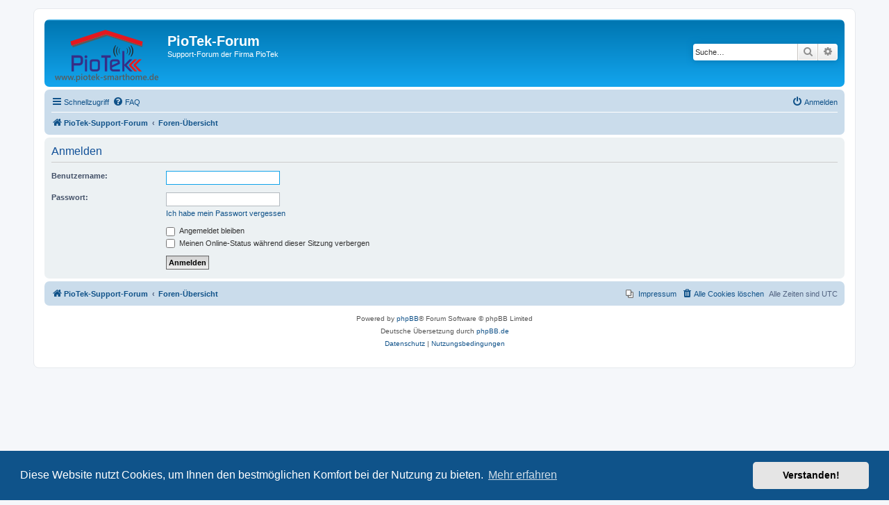

--- FILE ---
content_type: text/html; charset=UTF-8
request_url: https://www.piotek-inside.de/piotek-forum/ucp.php?mode=login&redirect=ucp.php%3Fmode%3Ddelete_cookies&sid=ec8921cfda37fd12c79fa508ead488dc
body_size: 3621
content:
<!DOCTYPE html>
<html dir="ltr" lang="de">
<head>
<meta charset="utf-8" />
<meta http-equiv="X-UA-Compatible" content="IE=edge">
<meta name="viewport" content="width=device-width, initial-scale=1" />

<title>PioTek-Forum - Persönlicher Bereich - Anmelden</title>

	<link rel="alternate" type="application/atom+xml" title="Feed - PioTek-Forum" href="/piotek-forum/app.php/feed?sid=d4ec87222ccb7b1f442c12dc2ed7a4a9">			<link rel="alternate" type="application/atom+xml" title="Feed - Neue Themen" href="/piotek-forum/app.php/feed/topics?sid=d4ec87222ccb7b1f442c12dc2ed7a4a9">				

<!--
	phpBB style name: prosilver
	Based on style:   prosilver (this is the default phpBB3 style)
	Original author:  Tom Beddard ( http://www.subBlue.com/ )
	Modified by:
-->

<link href="./assets/css/font-awesome.min.css?assets_version=17" rel="stylesheet">
<link href="./styles/prosilver/theme/stylesheet.css?assets_version=17" rel="stylesheet">
<link href="./styles/prosilver/theme/de_x_sie/stylesheet.css?assets_version=17" rel="stylesheet">



	<link href="./assets/cookieconsent/cookieconsent.min.css?assets_version=17" rel="stylesheet">

<!--[if lte IE 9]>
	<link href="./styles/prosilver/theme/tweaks.css?assets_version=17" rel="stylesheet">
<![endif]-->


<link href="./ext/phpbb/pages/styles/prosilver/theme/pages_common.css?assets_version=17" rel="stylesheet" media="screen" />



</head>
<body id="phpbb" class="nojs notouch section-ucp ltr ">


<div id="wrap" class="wrap">
	<a id="top" class="top-anchor" accesskey="t"></a>
	<div id="page-header">
		<div class="headerbar" role="banner">
					<div class="inner">

			<div id="site-description" class="site-description">
		<a id="logo" class="logo" href="https://www.piotek-inside.de/piotek-forum" title="PioTek-Support-Forum">
					<span class="site_logo"></span>
				</a>
				<h1>PioTek-Forum</h1>
				<p>Support-Forum der Firma PioTek</p>
				<p class="skiplink"><a href="#start_here">Zum Inhalt</a></p>
			</div>

									<div id="search-box" class="search-box search-header" role="search">
				<form action="./search.php?sid=d4ec87222ccb7b1f442c12dc2ed7a4a9" method="get" id="search">
				<fieldset>
					<input name="keywords" id="keywords" type="search" maxlength="128" title="Suche nach Wörtern" class="inputbox search tiny" size="20" value="" placeholder="Suche…" />
					<button class="button button-search" type="submit" title="Suche">
						<i class="icon fa-search fa-fw" aria-hidden="true"></i><span class="sr-only">Suche</span>
					</button>
					<a href="./search.php?sid=d4ec87222ccb7b1f442c12dc2ed7a4a9" class="button button-search-end" title="Erweiterte Suche">
						<i class="icon fa-cog fa-fw" aria-hidden="true"></i><span class="sr-only">Erweiterte Suche</span>
					</a>
					<input type="hidden" name="sid" value="d4ec87222ccb7b1f442c12dc2ed7a4a9" />

				</fieldset>
				</form>
			</div>
						
			</div>
					</div>
				<div class="navbar" role="navigation">
	<div class="inner">

	<ul id="nav-main" class="nav-main linklist" role="menubar">

		<li id="quick-links" class="quick-links dropdown-container responsive-menu" data-skip-responsive="true">
			<a href="#" class="dropdown-trigger">
				<i class="icon fa-bars fa-fw" aria-hidden="true"></i><span>Schnellzugriff</span>
			</a>
			<div class="dropdown">
				<div class="pointer"><div class="pointer-inner"></div></div>
				<ul class="dropdown-contents" role="menu">
								<li class="small-icon icon-pages icon-page-impressum">
			<a href="/piotek-forum/app.php/impressum?sid=d4ec87222ccb7b1f442c12dc2ed7a4a9" role="menuitem">
				<span>Impressum</span>
			</a>
		</li>
	
											<li class="separator"></li>
																									<li>
								<a href="./search.php?search_id=unanswered&amp;sid=d4ec87222ccb7b1f442c12dc2ed7a4a9" role="menuitem">
									<i class="icon fa-file-o fa-fw icon-gray" aria-hidden="true"></i><span>Unbeantwortete Themen</span>
								</a>
							</li>
							<li>
								<a href="./search.php?search_id=active_topics&amp;sid=d4ec87222ccb7b1f442c12dc2ed7a4a9" role="menuitem">
									<i class="icon fa-file-o fa-fw icon-blue" aria-hidden="true"></i><span>Aktive Themen</span>
								</a>
							</li>
							<li class="separator"></li>
							<li>
								<a href="./search.php?sid=d4ec87222ccb7b1f442c12dc2ed7a4a9" role="menuitem">
									<i class="icon fa-search fa-fw" aria-hidden="true"></i><span>Suche</span>
								</a>
							</li>
					
										<li class="separator"></li>

									</ul>
			</div>
		</li>

				<li data-skip-responsive="true">
			<a href="/piotek-forum/app.php/help/faq?sid=d4ec87222ccb7b1f442c12dc2ed7a4a9" rel="help" title="Häufig gestellte Fragen" role="menuitem">
				<i class="icon fa-question-circle fa-fw" aria-hidden="true"></i><span>FAQ</span>
			</a>
		</li>
						
			<li class="rightside"  data-skip-responsive="true">
			<a href="./ucp.php?mode=login&amp;redirect=ucp.php?mode=delete_cookies&amp;sid=d4ec87222ccb7b1f442c12dc2ed7a4a9" title="Anmelden" accesskey="x" role="menuitem">
				<i class="icon fa-power-off fa-fw" aria-hidden="true"></i><span>Anmelden</span>
			</a>
		</li>
						</ul>

	<ul id="nav-breadcrumbs" class="nav-breadcrumbs linklist navlinks" role="menubar">
				
		
		<li class="breadcrumbs" itemscope itemtype="https://schema.org/BreadcrumbList">

							<span class="crumb" itemtype="https://schema.org/ListItem" itemprop="itemListElement" itemscope><a itemprop="item" href="https://www.piotek-inside.de/piotek-forum" data-navbar-reference="home"><i class="icon fa-home fa-fw" aria-hidden="true"></i><span itemprop="name">PioTek-Support-Forum</span></a><meta itemprop="position" content="1" /></span>
			
							<span class="crumb" itemtype="https://schema.org/ListItem" itemprop="itemListElement" itemscope><a itemprop="item" href="./index.php?sid=d4ec87222ccb7b1f442c12dc2ed7a4a9" accesskey="h" data-navbar-reference="index"><span itemprop="name">Foren-Übersicht</span></a><meta itemprop="position" content="2" /></span>

			
					</li>

		
					<li class="rightside responsive-search">
				<a href="./search.php?sid=d4ec87222ccb7b1f442c12dc2ed7a4a9" title="Zeigt die erweiterten Suchoptionen an" role="menuitem">
					<i class="icon fa-search fa-fw" aria-hidden="true"></i><span class="sr-only">Suche</span>
				</a>
			</li>
			</ul>

	</div>
</div>
	</div>

	
	<a id="start_here" class="anchor"></a>
	<div id="page-body" class="page-body" role="main">
		
		
<form action="./ucp.php?mode=login&amp;sid=d4ec87222ccb7b1f442c12dc2ed7a4a9" method="post" id="login" data-focus="username">
<div class="panel">
	<div class="inner">

	<div class="content">
		<h2 class="login-title">Anmelden</h2>

		<fieldset class="fields1">
				<dl>
			<dt><label for="username">Benutzername:</label></dt>
			<dd><input type="text" tabindex="1" name="username" id="username" size="25" value="" class="inputbox autowidth" /></dd>
		</dl>
		<dl>
			<dt><label for="password">Passwort:</label></dt>
			<dd><input type="password" tabindex="2" id="password" name="password" size="25" class="inputbox autowidth" autocomplete="off" /></dd>
							<dd><a href="/piotek-forum/app.php/user/forgot_password?sid=d4ec87222ccb7b1f442c12dc2ed7a4a9">Ich habe mein Passwort vergessen</a></dd>									</dl>
						<dl>
			<dd><label for="autologin"><input type="checkbox" name="autologin" id="autologin" tabindex="4" /> Angemeldet bleiben</label></dd>			<dd><label for="viewonline"><input type="checkbox" name="viewonline" id="viewonline" tabindex="5" /> Meinen Online-Status während dieser Sitzung verbergen</label></dd>
		</dl>
		
		<input type="hidden" name="redirect" value="./ucp.php?mode=login&amp;redirect=ucp.php%3Fmode%3Ddelete_cookies&amp;sid=d4ec87222ccb7b1f442c12dc2ed7a4a9" />
<input type="hidden" name="creation_time" value="1768731820" />
<input type="hidden" name="form_token" value="6149df7cd1fc6ab0a3f8a50f77f8beeccc3fb40a" />

		
		<dl>
			<dt>&nbsp;</dt>
			<dd><input type="hidden" name="sid" value="d4ec87222ccb7b1f442c12dc2ed7a4a9" />
<input type="hidden" name="redirect" value="ucp.php?mode=delete_cookies" />
<input type="submit" name="login" tabindex="6" value="Anmelden" class="button1" /></dd>
		</dl>
		</fieldset>
	</div>

		</div>
</div>



</form>

			</div>


<div id="page-footer" class="page-footer" role="contentinfo">
	<div class="navbar" role="navigation">
	<div class="inner">

	<ul id="nav-footer" class="nav-footer linklist" role="menubar">
		<li class="breadcrumbs">
							<span class="crumb"><a href="https://www.piotek-inside.de/piotek-forum" data-navbar-reference="home"><i class="icon fa-home fa-fw" aria-hidden="true"></i><span>PioTek-Support-Forum</span></a></span>									<span class="crumb"><a href="./index.php?sid=d4ec87222ccb7b1f442c12dc2ed7a4a9" data-navbar-reference="index"><span>Foren-Übersicht</span></a></span>					</li>
		
				<li class="rightside">Alle Zeiten sind <span title="UTC">UTC</span></li>
							<li class="rightside">
				<a href="./ucp.php?mode=delete_cookies&amp;sid=d4ec87222ccb7b1f442c12dc2ed7a4a9" data-ajax="true" data-refresh="true" role="menuitem">
					<i class="icon fa-trash fa-fw" aria-hidden="true"></i><span>Alle Cookies löschen</span>
				</a>
			</li>
										<li class="small-icon icon-pages icon-page-impressum rightside">
			<a href="/piotek-forum/app.php/impressum?sid=d4ec87222ccb7b1f442c12dc2ed7a4a9" role="menuitem">
				<span>Impressum</span>
			</a>
		</li>
								</ul>

	</div>
</div>

	<div class="copyright">
				<p class="footer-row">
			<span class="footer-copyright">Powered by <a href="https://www.phpbb.com/">phpBB</a>&reg; Forum Software &copy; phpBB Limited</span>
		</p>
				<p class="footer-row">
			<span class="footer-copyright">Deutsche Übersetzung durch <a href="https://www.phpbb.de/">phpBB.de</a></span>
		</p>
						<p class="footer-row" role="menu">
			<a class="footer-link" href="./ucp.php?mode=privacy&amp;sid=d4ec87222ccb7b1f442c12dc2ed7a4a9" title="Datenschutz" role="menuitem">
				<span class="footer-link-text">Datenschutz</span>
			</a>
			|
			<a class="footer-link" href="./ucp.php?mode=terms&amp;sid=d4ec87222ccb7b1f442c12dc2ed7a4a9" title="Nutzungsbedingungen" role="menuitem">
				<span class="footer-link-text">Nutzungsbedingungen</span>
			</a>
		</p>
					</div>

	<div id="darkenwrapper" class="darkenwrapper" data-ajax-error-title="AJAX-Fehler" data-ajax-error-text="Bei der Verarbeitung Ihrer Anfrage ist ein Fehler aufgetreten." data-ajax-error-text-abort="Der Benutzer hat die Anfrage abgebrochen." data-ajax-error-text-timeout="Bei Ihrer Anfrage ist eine Zeitüberschreitung aufgetreten. Bitte versuchen Sie es erneut." data-ajax-error-text-parsererror="Bei Ihrer Anfrage ist etwas falsch gelaufen und der Server hat eine ungültige Antwort zurückgegeben.">
		<div id="darken" class="darken">&nbsp;</div>
	</div>

	<div id="phpbb_alert" class="phpbb_alert" data-l-err="Fehler" data-l-timeout-processing-req="Bei der Anfrage ist eine Zeitüberschreitung aufgetreten.">
		<a href="#" class="alert_close">
			<i class="icon fa-times-circle fa-fw" aria-hidden="true"></i>
		</a>
		<h3 class="alert_title">&nbsp;</h3><p class="alert_text"></p>
	</div>
	<div id="phpbb_confirm" class="phpbb_alert">
		<a href="#" class="alert_close">
			<i class="icon fa-times-circle fa-fw" aria-hidden="true"></i>
		</a>
		<div class="alert_text"></div>
	</div>
</div>

</div>

<div>
	<a id="bottom" class="anchor" accesskey="z"></a>
	<img src="/piotek-forum/app.php/cron/cron.task.text_reparser.pm_text?sid=d4ec87222ccb7b1f442c12dc2ed7a4a9" width="1" height="1" alt="cron" /></div>

<script src="./assets/javascript/jquery-3.5.1.min.js?assets_version=17"></script>
<script src="./assets/javascript/core.js?assets_version=17"></script>

	<script src="./assets/cookieconsent/cookieconsent.min.js?assets_version=17"></script>
	<script>
		if (typeof window.cookieconsent === "object") {
			window.addEventListener("load", function(){
				window.cookieconsent.initialise({
					"palette": {
						"popup": {
							"background": "#0F538A"
						},
						"button": {
							"background": "#E5E5E5"
						}
					},
					"theme": "classic",
					"content": {
						"message": "Diese\u0020Website\u0020nutzt\u0020Cookies,\u0020um\u0020Ihnen\u0020den\u0020bestm\u00F6glichen\u0020Komfort\u0020bei\u0020der\u0020Nutzung\u0020zu\u0020bieten.",
						"dismiss": "Verstanden\u0021",
						"link": "Mehr\u0020erfahren",
						"href": "./ucp.php?mode=privacy&amp;sid=d4ec87222ccb7b1f442c12dc2ed7a4a9"
					}
				});
			});
		}
	</script>


<script src="./styles/prosilver/template/forum_fn.js?assets_version=17"></script>
<script src="./styles/prosilver/template/ajax.js?assets_version=17"></script>



</body>
</html>
